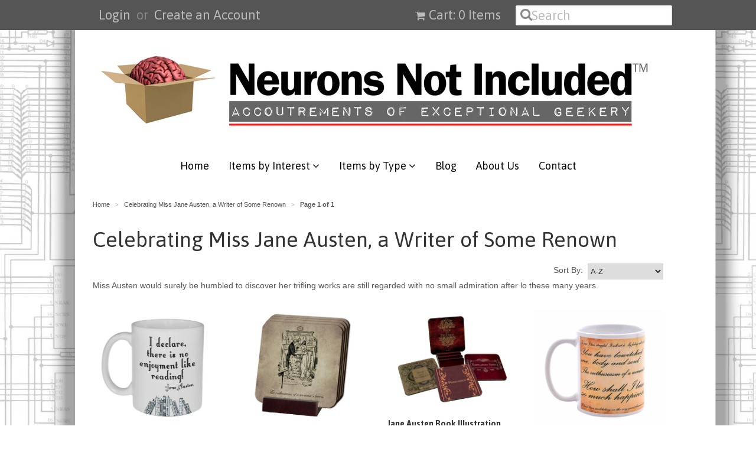

--- FILE ---
content_type: text/html; charset=utf-8
request_url: https://www.neuronsnotincluded.com/collections/celebrating-miss-jane-austen-a-writer-of-some-renown
body_size: 16070
content:
<!doctype html>
<!--[if lt IE 7]><html class="no-js ie6 oldie" lang="en"><![endif]-->
<!--[if IE 7]><html class="no-js ie7 oldie" lang="en"><![endif]-->
<!--[if IE 8]><html class="no-js ie8 oldie" lang="en"><![endif]-->
<!--[if gt IE 8]><!--><html class="no-js" lang="en"><!--<![endif]-->
<head>


<!-- Social Share Manager v1.2 -->
<!-- START Social Share Manager -->







<!-- Social Verification -->


	<!-- warning: facebook insights not configured -->



	<!-- warning: pinterest verify not configured -->


<!-- END Social Share Manager -->


  <meta name="p:domain_verify" content="090b8e7725ff06422721b248741a2867"/>
  
  <link rel="shortcut icon" href="//www.neuronsnotincluded.com/cdn/shop/t/9/assets/favicon.png?v=18534456591835158431428686758" type="image/png" />
  <meta charset="utf-8">
  <!--[if IE]><meta http-equiv='X-UA-Compatible' content='IE=edge,chrome=1'><![endif]-->

  <title>
  Celebrating Miss Jane Austen, a Writer of Some Renown &ndash; Neurons Not Included™
  </title>

  
  <meta name="description" content="Miss Austen would surely be humbled to discover her trifling works are still regarded with no small admiration after lo these many years." />
  

  <meta name="viewport" content="width=device-width, initial-scale=1.0" />

  <link rel="canonical" href="https://www.neuronsnotincluded.com/collections/celebrating-miss-jane-austen-a-writer-of-some-renown" />

  


  <meta property="og:type" content="website" />
  <meta property="og:title" content="Celebrating Miss Jane Austen, a Writer of Some Renown" />
  
    <meta property="og:image" content="http://www.neuronsnotincluded.com/cdn/shop/t/9/assets/logo.png?v=79343202075821651001428686874" />
    <meta property="og:image:secure_url" content="https://www.neuronsnotincluded.com/cdn/shop/t/9/assets/logo.png?v=79343202075821651001428686874" />
  



<meta property="og:description" content="Miss Austen would surely be humbled to discover her trifling works are still regarded with no small admiration after lo these many years." />

<meta property="og:url" content="https://www.neuronsnotincluded.com/collections/celebrating-miss-jane-austen-a-writer-of-some-renown" />
<meta property="og:site_name" content="Neurons Not Included™" />

  
 


  <link href="//www.neuronsnotincluded.com/cdn/shop/t/9/assets/styles.scss.css?v=124778545191444336051674755278" rel="stylesheet" type="text/css" media="all" />
  <link href="//www.neuronsnotincluded.com/cdn/s/global/social/social-icons.css" rel="stylesheet" type="text/css" media="all" />
  <link href="//netdna.bootstrapcdn.com/font-awesome/4.0.3/css/font-awesome.css" rel="stylesheet" type="text/css" media="all" />
  
  <link rel="stylesheet" type="text/css" href="//fonts.googleapis.com/css?family=Asap:300,400,700">
  
  
  <link rel="stylesheet" type="text/css" href="//fonts.googleapis.com/css?family=Asap:300,400,700">
  
  <script src="//www.neuronsnotincluded.com/cdn/shop/t/9/assets/html5shiv.js?v=107268875627107148941428187286" type="text/javascript"></script>

  <script>window.performance && window.performance.mark && window.performance.mark('shopify.content_for_header.start');</script><meta id="shopify-digital-wallet" name="shopify-digital-wallet" content="/2121004/digital_wallets/dialog">
<meta name="shopify-checkout-api-token" content="b144ddd6e9a175001f0ffa59ce757c07">
<meta id="in-context-paypal-metadata" data-shop-id="2121004" data-venmo-supported="false" data-environment="production" data-locale="en_US" data-paypal-v4="true" data-currency="USD">
<link rel="alternate" type="application/atom+xml" title="Feed" href="/collections/celebrating-miss-jane-austen-a-writer-of-some-renown.atom" />
<link rel="alternate" type="application/json+oembed" href="https://www.neuronsnotincluded.com/collections/celebrating-miss-jane-austen-a-writer-of-some-renown.oembed">
<script async="async" src="/checkouts/internal/preloads.js?locale=en-US"></script>
<link rel="preconnect" href="https://shop.app" crossorigin="anonymous">
<script async="async" src="https://shop.app/checkouts/internal/preloads.js?locale=en-US&shop_id=2121004" crossorigin="anonymous"></script>
<script id="apple-pay-shop-capabilities" type="application/json">{"shopId":2121004,"countryCode":"US","currencyCode":"USD","merchantCapabilities":["supports3DS"],"merchantId":"gid:\/\/shopify\/Shop\/2121004","merchantName":"Neurons Not Included™","requiredBillingContactFields":["postalAddress","email"],"requiredShippingContactFields":["postalAddress","email"],"shippingType":"shipping","supportedNetworks":["visa","masterCard"],"total":{"type":"pending","label":"Neurons Not Included™","amount":"1.00"},"shopifyPaymentsEnabled":true,"supportsSubscriptions":true}</script>
<script id="shopify-features" type="application/json">{"accessToken":"b144ddd6e9a175001f0ffa59ce757c07","betas":["rich-media-storefront-analytics"],"domain":"www.neuronsnotincluded.com","predictiveSearch":true,"shopId":2121004,"locale":"en"}</script>
<script>var Shopify = Shopify || {};
Shopify.shop = "neurons-not-included.myshopify.com";
Shopify.locale = "en";
Shopify.currency = {"active":"USD","rate":"1.0"};
Shopify.country = "US";
Shopify.theme = {"name":"NNI Minimal ","id":11095729,"schema_name":null,"schema_version":null,"theme_store_id":null,"role":"main"};
Shopify.theme.handle = "null";
Shopify.theme.style = {"id":null,"handle":null};
Shopify.cdnHost = "www.neuronsnotincluded.com/cdn";
Shopify.routes = Shopify.routes || {};
Shopify.routes.root = "/";</script>
<script type="module">!function(o){(o.Shopify=o.Shopify||{}).modules=!0}(window);</script>
<script>!function(o){function n(){var o=[];function n(){o.push(Array.prototype.slice.apply(arguments))}return n.q=o,n}var t=o.Shopify=o.Shopify||{};t.loadFeatures=n(),t.autoloadFeatures=n()}(window);</script>
<script>
  window.ShopifyPay = window.ShopifyPay || {};
  window.ShopifyPay.apiHost = "shop.app\/pay";
  window.ShopifyPay.redirectState = null;
</script>
<script id="shop-js-analytics" type="application/json">{"pageType":"collection"}</script>
<script defer="defer" async type="module" src="//www.neuronsnotincluded.com/cdn/shopifycloud/shop-js/modules/v2/client.init-shop-cart-sync_C5BV16lS.en.esm.js"></script>
<script defer="defer" async type="module" src="//www.neuronsnotincluded.com/cdn/shopifycloud/shop-js/modules/v2/chunk.common_CygWptCX.esm.js"></script>
<script type="module">
  await import("//www.neuronsnotincluded.com/cdn/shopifycloud/shop-js/modules/v2/client.init-shop-cart-sync_C5BV16lS.en.esm.js");
await import("//www.neuronsnotincluded.com/cdn/shopifycloud/shop-js/modules/v2/chunk.common_CygWptCX.esm.js");

  window.Shopify.SignInWithShop?.initShopCartSync?.({"fedCMEnabled":true,"windoidEnabled":true});

</script>
<script>
  window.Shopify = window.Shopify || {};
  if (!window.Shopify.featureAssets) window.Shopify.featureAssets = {};
  window.Shopify.featureAssets['shop-js'] = {"shop-cart-sync":["modules/v2/client.shop-cart-sync_ZFArdW7E.en.esm.js","modules/v2/chunk.common_CygWptCX.esm.js"],"init-fed-cm":["modules/v2/client.init-fed-cm_CmiC4vf6.en.esm.js","modules/v2/chunk.common_CygWptCX.esm.js"],"shop-button":["modules/v2/client.shop-button_tlx5R9nI.en.esm.js","modules/v2/chunk.common_CygWptCX.esm.js"],"shop-cash-offers":["modules/v2/client.shop-cash-offers_DOA2yAJr.en.esm.js","modules/v2/chunk.common_CygWptCX.esm.js","modules/v2/chunk.modal_D71HUcav.esm.js"],"init-windoid":["modules/v2/client.init-windoid_sURxWdc1.en.esm.js","modules/v2/chunk.common_CygWptCX.esm.js"],"shop-toast-manager":["modules/v2/client.shop-toast-manager_ClPi3nE9.en.esm.js","modules/v2/chunk.common_CygWptCX.esm.js"],"init-shop-email-lookup-coordinator":["modules/v2/client.init-shop-email-lookup-coordinator_B8hsDcYM.en.esm.js","modules/v2/chunk.common_CygWptCX.esm.js"],"init-shop-cart-sync":["modules/v2/client.init-shop-cart-sync_C5BV16lS.en.esm.js","modules/v2/chunk.common_CygWptCX.esm.js"],"avatar":["modules/v2/client.avatar_BTnouDA3.en.esm.js"],"pay-button":["modules/v2/client.pay-button_FdsNuTd3.en.esm.js","modules/v2/chunk.common_CygWptCX.esm.js"],"init-customer-accounts":["modules/v2/client.init-customer-accounts_DxDtT_ad.en.esm.js","modules/v2/client.shop-login-button_C5VAVYt1.en.esm.js","modules/v2/chunk.common_CygWptCX.esm.js","modules/v2/chunk.modal_D71HUcav.esm.js"],"init-shop-for-new-customer-accounts":["modules/v2/client.init-shop-for-new-customer-accounts_ChsxoAhi.en.esm.js","modules/v2/client.shop-login-button_C5VAVYt1.en.esm.js","modules/v2/chunk.common_CygWptCX.esm.js","modules/v2/chunk.modal_D71HUcav.esm.js"],"shop-login-button":["modules/v2/client.shop-login-button_C5VAVYt1.en.esm.js","modules/v2/chunk.common_CygWptCX.esm.js","modules/v2/chunk.modal_D71HUcav.esm.js"],"init-customer-accounts-sign-up":["modules/v2/client.init-customer-accounts-sign-up_CPSyQ0Tj.en.esm.js","modules/v2/client.shop-login-button_C5VAVYt1.en.esm.js","modules/v2/chunk.common_CygWptCX.esm.js","modules/v2/chunk.modal_D71HUcav.esm.js"],"shop-follow-button":["modules/v2/client.shop-follow-button_Cva4Ekp9.en.esm.js","modules/v2/chunk.common_CygWptCX.esm.js","modules/v2/chunk.modal_D71HUcav.esm.js"],"checkout-modal":["modules/v2/client.checkout-modal_BPM8l0SH.en.esm.js","modules/v2/chunk.common_CygWptCX.esm.js","modules/v2/chunk.modal_D71HUcav.esm.js"],"lead-capture":["modules/v2/client.lead-capture_Bi8yE_yS.en.esm.js","modules/v2/chunk.common_CygWptCX.esm.js","modules/v2/chunk.modal_D71HUcav.esm.js"],"shop-login":["modules/v2/client.shop-login_D6lNrXab.en.esm.js","modules/v2/chunk.common_CygWptCX.esm.js","modules/v2/chunk.modal_D71HUcav.esm.js"],"payment-terms":["modules/v2/client.payment-terms_CZxnsJam.en.esm.js","modules/v2/chunk.common_CygWptCX.esm.js","modules/v2/chunk.modal_D71HUcav.esm.js"]};
</script>
<script id="__st">var __st={"a":2121004,"offset":-21600,"reqid":"fe867248-ba96-4afd-8ff5-f436827feed6-1768754486","pageurl":"www.neuronsnotincluded.com\/collections\/celebrating-miss-jane-austen-a-writer-of-some-renown","u":"98629a8256a7","p":"collection","rtyp":"collection","rid":30289409};</script>
<script>window.ShopifyPaypalV4VisibilityTracking = true;</script>
<script id="captcha-bootstrap">!function(){'use strict';const t='contact',e='account',n='new_comment',o=[[t,t],['blogs',n],['comments',n],[t,'customer']],c=[[e,'customer_login'],[e,'guest_login'],[e,'recover_customer_password'],[e,'create_customer']],r=t=>t.map((([t,e])=>`form[action*='/${t}']:not([data-nocaptcha='true']) input[name='form_type'][value='${e}']`)).join(','),a=t=>()=>t?[...document.querySelectorAll(t)].map((t=>t.form)):[];function s(){const t=[...o],e=r(t);return a(e)}const i='password',u='form_key',d=['recaptcha-v3-token','g-recaptcha-response','h-captcha-response',i],f=()=>{try{return window.sessionStorage}catch{return}},m='__shopify_v',_=t=>t.elements[u];function p(t,e,n=!1){try{const o=window.sessionStorage,c=JSON.parse(o.getItem(e)),{data:r}=function(t){const{data:e,action:n}=t;return t[m]||n?{data:e,action:n}:{data:t,action:n}}(c);for(const[e,n]of Object.entries(r))t.elements[e]&&(t.elements[e].value=n);n&&o.removeItem(e)}catch(o){console.error('form repopulation failed',{error:o})}}const l='form_type',E='cptcha';function T(t){t.dataset[E]=!0}const w=window,h=w.document,L='Shopify',v='ce_forms',y='captcha';let A=!1;((t,e)=>{const n=(g='f06e6c50-85a8-45c8-87d0-21a2b65856fe',I='https://cdn.shopify.com/shopifycloud/storefront-forms-hcaptcha/ce_storefront_forms_captcha_hcaptcha.v1.5.2.iife.js',D={infoText:'Protected by hCaptcha',privacyText:'Privacy',termsText:'Terms'},(t,e,n)=>{const o=w[L][v],c=o.bindForm;if(c)return c(t,g,e,D).then(n);var r;o.q.push([[t,g,e,D],n]),r=I,A||(h.body.append(Object.assign(h.createElement('script'),{id:'captcha-provider',async:!0,src:r})),A=!0)});var g,I,D;w[L]=w[L]||{},w[L][v]=w[L][v]||{},w[L][v].q=[],w[L][y]=w[L][y]||{},w[L][y].protect=function(t,e){n(t,void 0,e),T(t)},Object.freeze(w[L][y]),function(t,e,n,w,h,L){const[v,y,A,g]=function(t,e,n){const i=e?o:[],u=t?c:[],d=[...i,...u],f=r(d),m=r(i),_=r(d.filter((([t,e])=>n.includes(e))));return[a(f),a(m),a(_),s()]}(w,h,L),I=t=>{const e=t.target;return e instanceof HTMLFormElement?e:e&&e.form},D=t=>v().includes(t);t.addEventListener('submit',(t=>{const e=I(t);if(!e)return;const n=D(e)&&!e.dataset.hcaptchaBound&&!e.dataset.recaptchaBound,o=_(e),c=g().includes(e)&&(!o||!o.value);(n||c)&&t.preventDefault(),c&&!n&&(function(t){try{if(!f())return;!function(t){const e=f();if(!e)return;const n=_(t);if(!n)return;const o=n.value;o&&e.removeItem(o)}(t);const e=Array.from(Array(32),(()=>Math.random().toString(36)[2])).join('');!function(t,e){_(t)||t.append(Object.assign(document.createElement('input'),{type:'hidden',name:u})),t.elements[u].value=e}(t,e),function(t,e){const n=f();if(!n)return;const o=[...t.querySelectorAll(`input[type='${i}']`)].map((({name:t})=>t)),c=[...d,...o],r={};for(const[a,s]of new FormData(t).entries())c.includes(a)||(r[a]=s);n.setItem(e,JSON.stringify({[m]:1,action:t.action,data:r}))}(t,e)}catch(e){console.error('failed to persist form',e)}}(e),e.submit())}));const S=(t,e)=>{t&&!t.dataset[E]&&(n(t,e.some((e=>e===t))),T(t))};for(const o of['focusin','change'])t.addEventListener(o,(t=>{const e=I(t);D(e)&&S(e,y())}));const B=e.get('form_key'),M=e.get(l),P=B&&M;t.addEventListener('DOMContentLoaded',(()=>{const t=y();if(P)for(const e of t)e.elements[l].value===M&&p(e,B);[...new Set([...A(),...v().filter((t=>'true'===t.dataset.shopifyCaptcha))])].forEach((e=>S(e,t)))}))}(h,new URLSearchParams(w.location.search),n,t,e,['guest_login'])})(!0,!0)}();</script>
<script integrity="sha256-4kQ18oKyAcykRKYeNunJcIwy7WH5gtpwJnB7kiuLZ1E=" data-source-attribution="shopify.loadfeatures" defer="defer" src="//www.neuronsnotincluded.com/cdn/shopifycloud/storefront/assets/storefront/load_feature-a0a9edcb.js" crossorigin="anonymous"></script>
<script crossorigin="anonymous" defer="defer" src="//www.neuronsnotincluded.com/cdn/shopifycloud/storefront/assets/shopify_pay/storefront-65b4c6d7.js?v=20250812"></script>
<script data-source-attribution="shopify.dynamic_checkout.dynamic.init">var Shopify=Shopify||{};Shopify.PaymentButton=Shopify.PaymentButton||{isStorefrontPortableWallets:!0,init:function(){window.Shopify.PaymentButton.init=function(){};var t=document.createElement("script");t.src="https://www.neuronsnotincluded.com/cdn/shopifycloud/portable-wallets/latest/portable-wallets.en.js",t.type="module",document.head.appendChild(t)}};
</script>
<script data-source-attribution="shopify.dynamic_checkout.buyer_consent">
  function portableWalletsHideBuyerConsent(e){var t=document.getElementById("shopify-buyer-consent"),n=document.getElementById("shopify-subscription-policy-button");t&&n&&(t.classList.add("hidden"),t.setAttribute("aria-hidden","true"),n.removeEventListener("click",e))}function portableWalletsShowBuyerConsent(e){var t=document.getElementById("shopify-buyer-consent"),n=document.getElementById("shopify-subscription-policy-button");t&&n&&(t.classList.remove("hidden"),t.removeAttribute("aria-hidden"),n.addEventListener("click",e))}window.Shopify?.PaymentButton&&(window.Shopify.PaymentButton.hideBuyerConsent=portableWalletsHideBuyerConsent,window.Shopify.PaymentButton.showBuyerConsent=portableWalletsShowBuyerConsent);
</script>
<script data-source-attribution="shopify.dynamic_checkout.cart.bootstrap">document.addEventListener("DOMContentLoaded",(function(){function t(){return document.querySelector("shopify-accelerated-checkout-cart, shopify-accelerated-checkout")}if(t())Shopify.PaymentButton.init();else{new MutationObserver((function(e,n){t()&&(Shopify.PaymentButton.init(),n.disconnect())})).observe(document.body,{childList:!0,subtree:!0})}}));
</script>
<link id="shopify-accelerated-checkout-styles" rel="stylesheet" media="screen" href="https://www.neuronsnotincluded.com/cdn/shopifycloud/portable-wallets/latest/accelerated-checkout-backwards-compat.css" crossorigin="anonymous">
<style id="shopify-accelerated-checkout-cart">
        #shopify-buyer-consent {
  margin-top: 1em;
  display: inline-block;
  width: 100%;
}

#shopify-buyer-consent.hidden {
  display: none;
}

#shopify-subscription-policy-button {
  background: none;
  border: none;
  padding: 0;
  text-decoration: underline;
  font-size: inherit;
  cursor: pointer;
}

#shopify-subscription-policy-button::before {
  box-shadow: none;
}

      </style>

<script>window.performance && window.performance.mark && window.performance.mark('shopify.content_for_header.end');</script>

  <script type="text/javascript" src="//ajax.googleapis.com/ajax/libs/jquery/1.7/jquery.min.js"></script>

  <script src="//www.neuronsnotincluded.com/cdn/shopifycloud/storefront/assets/themes_support/option_selection-b017cd28.js" type="text/javascript"></script>
  <script src="//www.neuronsnotincluded.com/cdn/shopifycloud/storefront/assets/themes_support/api.jquery-7ab1a3a4.js" type="text/javascript"></script>

  
  
  
  <meta name="twitter:creator" content="@NNI_Store">
<meta name="twitter:site" content="@NNI_Store">


   <meta name="twitter:card" content="summary">
   <meta name="twitter:title" content="Neurons Not Included™" />
   <meta name="twitter:description" content="Miss Austen would surely be humbled to discover her trifling works are still regarded with no small admiration after lo these many years." />
   


  <meta name="p:domain_verify" content="f2e8b13f7573e94b7a562152b57a3fd5"/>
<link href="https://monorail-edge.shopifysvc.com" rel="dns-prefetch">
<script>(function(){if ("sendBeacon" in navigator && "performance" in window) {try {var session_token_from_headers = performance.getEntriesByType('navigation')[0].serverTiming.find(x => x.name == '_s').description;} catch {var session_token_from_headers = undefined;}var session_cookie_matches = document.cookie.match(/_shopify_s=([^;]*)/);var session_token_from_cookie = session_cookie_matches && session_cookie_matches.length === 2 ? session_cookie_matches[1] : "";var session_token = session_token_from_headers || session_token_from_cookie || "";function handle_abandonment_event(e) {var entries = performance.getEntries().filter(function(entry) {return /monorail-edge.shopifysvc.com/.test(entry.name);});if (!window.abandonment_tracked && entries.length === 0) {window.abandonment_tracked = true;var currentMs = Date.now();var navigation_start = performance.timing.navigationStart;var payload = {shop_id: 2121004,url: window.location.href,navigation_start,duration: currentMs - navigation_start,session_token,page_type: "collection"};window.navigator.sendBeacon("https://monorail-edge.shopifysvc.com/v1/produce", JSON.stringify({schema_id: "online_store_buyer_site_abandonment/1.1",payload: payload,metadata: {event_created_at_ms: currentMs,event_sent_at_ms: currentMs}}));}}window.addEventListener('pagehide', handle_abandonment_event);}}());</script>
<script id="web-pixels-manager-setup">(function e(e,d,r,n,o){if(void 0===o&&(o={}),!Boolean(null===(a=null===(i=window.Shopify)||void 0===i?void 0:i.analytics)||void 0===a?void 0:a.replayQueue)){var i,a;window.Shopify=window.Shopify||{};var t=window.Shopify;t.analytics=t.analytics||{};var s=t.analytics;s.replayQueue=[],s.publish=function(e,d,r){return s.replayQueue.push([e,d,r]),!0};try{self.performance.mark("wpm:start")}catch(e){}var l=function(){var e={modern:/Edge?\/(1{2}[4-9]|1[2-9]\d|[2-9]\d{2}|\d{4,})\.\d+(\.\d+|)|Firefox\/(1{2}[4-9]|1[2-9]\d|[2-9]\d{2}|\d{4,})\.\d+(\.\d+|)|Chrom(ium|e)\/(9{2}|\d{3,})\.\d+(\.\d+|)|(Maci|X1{2}).+ Version\/(15\.\d+|(1[6-9]|[2-9]\d|\d{3,})\.\d+)([,.]\d+|)( \(\w+\)|)( Mobile\/\w+|) Safari\/|Chrome.+OPR\/(9{2}|\d{3,})\.\d+\.\d+|(CPU[ +]OS|iPhone[ +]OS|CPU[ +]iPhone|CPU IPhone OS|CPU iPad OS)[ +]+(15[._]\d+|(1[6-9]|[2-9]\d|\d{3,})[._]\d+)([._]\d+|)|Android:?[ /-](13[3-9]|1[4-9]\d|[2-9]\d{2}|\d{4,})(\.\d+|)(\.\d+|)|Android.+Firefox\/(13[5-9]|1[4-9]\d|[2-9]\d{2}|\d{4,})\.\d+(\.\d+|)|Android.+Chrom(ium|e)\/(13[3-9]|1[4-9]\d|[2-9]\d{2}|\d{4,})\.\d+(\.\d+|)|SamsungBrowser\/([2-9]\d|\d{3,})\.\d+/,legacy:/Edge?\/(1[6-9]|[2-9]\d|\d{3,})\.\d+(\.\d+|)|Firefox\/(5[4-9]|[6-9]\d|\d{3,})\.\d+(\.\d+|)|Chrom(ium|e)\/(5[1-9]|[6-9]\d|\d{3,})\.\d+(\.\d+|)([\d.]+$|.*Safari\/(?![\d.]+ Edge\/[\d.]+$))|(Maci|X1{2}).+ Version\/(10\.\d+|(1[1-9]|[2-9]\d|\d{3,})\.\d+)([,.]\d+|)( \(\w+\)|)( Mobile\/\w+|) Safari\/|Chrome.+OPR\/(3[89]|[4-9]\d|\d{3,})\.\d+\.\d+|(CPU[ +]OS|iPhone[ +]OS|CPU[ +]iPhone|CPU IPhone OS|CPU iPad OS)[ +]+(10[._]\d+|(1[1-9]|[2-9]\d|\d{3,})[._]\d+)([._]\d+|)|Android:?[ /-](13[3-9]|1[4-9]\d|[2-9]\d{2}|\d{4,})(\.\d+|)(\.\d+|)|Mobile Safari.+OPR\/([89]\d|\d{3,})\.\d+\.\d+|Android.+Firefox\/(13[5-9]|1[4-9]\d|[2-9]\d{2}|\d{4,})\.\d+(\.\d+|)|Android.+Chrom(ium|e)\/(13[3-9]|1[4-9]\d|[2-9]\d{2}|\d{4,})\.\d+(\.\d+|)|Android.+(UC? ?Browser|UCWEB|U3)[ /]?(15\.([5-9]|\d{2,})|(1[6-9]|[2-9]\d|\d{3,})\.\d+)\.\d+|SamsungBrowser\/(5\.\d+|([6-9]|\d{2,})\.\d+)|Android.+MQ{2}Browser\/(14(\.(9|\d{2,})|)|(1[5-9]|[2-9]\d|\d{3,})(\.\d+|))(\.\d+|)|K[Aa][Ii]OS\/(3\.\d+|([4-9]|\d{2,})\.\d+)(\.\d+|)/},d=e.modern,r=e.legacy,n=navigator.userAgent;return n.match(d)?"modern":n.match(r)?"legacy":"unknown"}(),u="modern"===l?"modern":"legacy",c=(null!=n?n:{modern:"",legacy:""})[u],f=function(e){return[e.baseUrl,"/wpm","/b",e.hashVersion,"modern"===e.buildTarget?"m":"l",".js"].join("")}({baseUrl:d,hashVersion:r,buildTarget:u}),m=function(e){var d=e.version,r=e.bundleTarget,n=e.surface,o=e.pageUrl,i=e.monorailEndpoint;return{emit:function(e){var a=e.status,t=e.errorMsg,s=(new Date).getTime(),l=JSON.stringify({metadata:{event_sent_at_ms:s},events:[{schema_id:"web_pixels_manager_load/3.1",payload:{version:d,bundle_target:r,page_url:o,status:a,surface:n,error_msg:t},metadata:{event_created_at_ms:s}}]});if(!i)return console&&console.warn&&console.warn("[Web Pixels Manager] No Monorail endpoint provided, skipping logging."),!1;try{return self.navigator.sendBeacon.bind(self.navigator)(i,l)}catch(e){}var u=new XMLHttpRequest;try{return u.open("POST",i,!0),u.setRequestHeader("Content-Type","text/plain"),u.send(l),!0}catch(e){return console&&console.warn&&console.warn("[Web Pixels Manager] Got an unhandled error while logging to Monorail."),!1}}}}({version:r,bundleTarget:l,surface:e.surface,pageUrl:self.location.href,monorailEndpoint:e.monorailEndpoint});try{o.browserTarget=l,function(e){var d=e.src,r=e.async,n=void 0===r||r,o=e.onload,i=e.onerror,a=e.sri,t=e.scriptDataAttributes,s=void 0===t?{}:t,l=document.createElement("script"),u=document.querySelector("head"),c=document.querySelector("body");if(l.async=n,l.src=d,a&&(l.integrity=a,l.crossOrigin="anonymous"),s)for(var f in s)if(Object.prototype.hasOwnProperty.call(s,f))try{l.dataset[f]=s[f]}catch(e){}if(o&&l.addEventListener("load",o),i&&l.addEventListener("error",i),u)u.appendChild(l);else{if(!c)throw new Error("Did not find a head or body element to append the script");c.appendChild(l)}}({src:f,async:!0,onload:function(){if(!function(){var e,d;return Boolean(null===(d=null===(e=window.Shopify)||void 0===e?void 0:e.analytics)||void 0===d?void 0:d.initialized)}()){var d=window.webPixelsManager.init(e)||void 0;if(d){var r=window.Shopify.analytics;r.replayQueue.forEach((function(e){var r=e[0],n=e[1],o=e[2];d.publishCustomEvent(r,n,o)})),r.replayQueue=[],r.publish=d.publishCustomEvent,r.visitor=d.visitor,r.initialized=!0}}},onerror:function(){return m.emit({status:"failed",errorMsg:"".concat(f," has failed to load")})},sri:function(e){var d=/^sha384-[A-Za-z0-9+/=]+$/;return"string"==typeof e&&d.test(e)}(c)?c:"",scriptDataAttributes:o}),m.emit({status:"loading"})}catch(e){m.emit({status:"failed",errorMsg:(null==e?void 0:e.message)||"Unknown error"})}}})({shopId: 2121004,storefrontBaseUrl: "https://www.neuronsnotincluded.com",extensionsBaseUrl: "https://extensions.shopifycdn.com/cdn/shopifycloud/web-pixels-manager",monorailEndpoint: "https://monorail-edge.shopifysvc.com/unstable/produce_batch",surface: "storefront-renderer",enabledBetaFlags: ["2dca8a86"],webPixelsConfigList: [{"id":"156958884","eventPayloadVersion":"v1","runtimeContext":"LAX","scriptVersion":"1","type":"CUSTOM","privacyPurposes":["ANALYTICS"],"name":"Google Analytics tag (migrated)"},{"id":"shopify-app-pixel","configuration":"{}","eventPayloadVersion":"v1","runtimeContext":"STRICT","scriptVersion":"0450","apiClientId":"shopify-pixel","type":"APP","privacyPurposes":["ANALYTICS","MARKETING"]},{"id":"shopify-custom-pixel","eventPayloadVersion":"v1","runtimeContext":"LAX","scriptVersion":"0450","apiClientId":"shopify-pixel","type":"CUSTOM","privacyPurposes":["ANALYTICS","MARKETING"]}],isMerchantRequest: false,initData: {"shop":{"name":"Neurons Not Included™","paymentSettings":{"currencyCode":"USD"},"myshopifyDomain":"neurons-not-included.myshopify.com","countryCode":"US","storefrontUrl":"https:\/\/www.neuronsnotincluded.com"},"customer":null,"cart":null,"checkout":null,"productVariants":[],"purchasingCompany":null},},"https://www.neuronsnotincluded.com/cdn","fcfee988w5aeb613cpc8e4bc33m6693e112",{"modern":"","legacy":""},{"shopId":"2121004","storefrontBaseUrl":"https:\/\/www.neuronsnotincluded.com","extensionBaseUrl":"https:\/\/extensions.shopifycdn.com\/cdn\/shopifycloud\/web-pixels-manager","surface":"storefront-renderer","enabledBetaFlags":"[\"2dca8a86\"]","isMerchantRequest":"false","hashVersion":"fcfee988w5aeb613cpc8e4bc33m6693e112","publish":"custom","events":"[[\"page_viewed\",{}],[\"collection_viewed\",{\"collection\":{\"id\":\"30289409\",\"title\":\"Celebrating Miss Jane Austen, a Writer of Some Renown\",\"productVariants\":[{\"price\":{\"amount\":15.5,\"currencyCode\":\"USD\"},\"product\":{\"title\":\"I Declare, there is no enjoyment like reading. -Jane Austen Quote-Coffee or Tea Mug\",\"vendor\":\"Neurons Not Included\",\"id\":\"7250966839460\",\"untranslatedTitle\":\"I Declare, there is no enjoyment like reading. -Jane Austen Quote-Coffee or Tea Mug\",\"url\":\"\/products\/i-declare-there-is-no-enjoyment-like-reading-jane-austen-quote-coffee-or-tea-mug\",\"type\":\"Coffee Mug\"},\"id\":\"41930406297764\",\"image\":{\"src\":\"\/\/www.neuronsnotincluded.com\/cdn\/shop\/products\/Austen_Declare.jpg?v=1647283834\"},\"sku\":\"B09VJ3T3NR\",\"title\":\"Default Title\",\"untranslatedTitle\":\"Default Title\"},{\"price\":{\"amount\":22.5,\"currencyCode\":\"USD\"},\"product\":{\"title\":\"Jane Austen Book Illustration Drawings Coaster Set - Cork Back Coasters (Set of 4, Holder Included)\",\"vendor\":\"Neurons Not Included\",\"id\":\"7303171735716\",\"untranslatedTitle\":\"Jane Austen Book Illustration Drawings Coaster Set - Cork Back Coasters (Set of 4, Holder Included)\",\"url\":\"\/products\/jane-austen-book-illustration-drawings-coaster-set-cork-back-coasters-set-of-4-holder-included\",\"type\":\"Coasters\"},\"id\":\"42169406029988\",\"image\":{\"src\":\"\/\/www.neuronsnotincluded.com\/cdn\/shop\/products\/jane-austin-illustration-corkback.jpg?v=1652104382\"},\"sku\":\"B09ZVHKBYK\",\"title\":\"Default Title\",\"untranslatedTitle\":\"Default Title\"},{\"price\":{\"amount\":22.5,\"currencyCode\":\"USD\"},\"product\":{\"title\":\"Jane Austen Book Illustration Drawings Coaster Set - Cork Back Coasters (Set of 4, Holder Included)…\",\"vendor\":\"Neurons Not Included\",\"id\":\"7303169933476\",\"untranslatedTitle\":\"Jane Austen Book Illustration Drawings Coaster Set - Cork Back Coasters (Set of 4, Holder Included)…\",\"url\":\"\/products\/d-jane-austen-book-illustration-drawings-coaster-set-cork-back-coasters-set-of-4-holder-included\",\"type\":\"Coasters\"},\"id\":\"42169402228900\",\"image\":{\"src\":\"\/\/www.neuronsnotincluded.com\/cdn\/shop\/products\/austen-4_4fa5b116-595b-4f24-9234-19dd0c4589c5.jpg?v=1652104135\"},\"sku\":\"\",\"title\":\"Default Title\",\"untranslatedTitle\":\"Default Title\"},{\"price\":{\"amount\":15.5,\"currencyCode\":\"USD\"},\"product\":{\"title\":\"Jane Austen Book Quotes- Wrap Around Coffee or Tea Mug\",\"vendor\":\"Neurons Not Included\",\"id\":\"7268605264036\",\"untranslatedTitle\":\"Jane Austen Book Quotes- Wrap Around Coffee or Tea Mug\",\"url\":\"\/products\/jane-austen-book-quotes-wrap-around-coffee-or-tea-mug\",\"type\":\"Coffee Mug\"},\"id\":\"42013820649636\",\"image\":{\"src\":\"\/\/www.neuronsnotincluded.com\/cdn\/shop\/products\/austin-quotes-2.jpg?v=1648995859\"},\"sku\":\"B09X4T74LH\",\"title\":\"Default Title\",\"untranslatedTitle\":\"Default Title\"},{\"price\":{\"amount\":12.5,\"currencyCode\":\"USD\"},\"product\":{\"title\":\"Jane Austen Books Christmas Ornament\",\"vendor\":\"Neurons Not Included\",\"id\":\"380049609\",\"untranslatedTitle\":\"Jane Austen Books Christmas Ornament\",\"url\":\"\/products\/copy-of-im-a-lumberjack-christmas-ornament\",\"type\":\"Ornaments\"},\"id\":\"984768841\",\"image\":{\"src\":\"\/\/www.neuronsnotincluded.com\/cdn\/shop\/products\/jane-austen-1.jpg?v=1434842786\"},\"sku\":\"B081S78BH8\",\"title\":\"Default Title\",\"untranslatedTitle\":\"Default Title\"},{\"price\":{\"amount\":22.5,\"currencyCode\":\"USD\"},\"product\":{\"title\":\"Jane Austen Books Coaster Set - Neoprene 6 Piece Set\",\"vendor\":\"Neurons Not Included\",\"id\":\"445847685\",\"untranslatedTitle\":\"Jane Austen Books Coaster Set - Neoprene 6 Piece Set\",\"url\":\"\/products\/coaster-021\",\"type\":\"Coasters\"},\"id\":\"1169212281\",\"image\":{\"src\":\"\/\/www.neuronsnotincluded.com\/cdn\/shop\/products\/austen-2_276e5617-eb22-40a0-9a7f-e3d5350d618b.jpg?v=1445786172\"},\"sku\":\"B00VKW0B56\",\"title\":\"Default Title\",\"untranslatedTitle\":\"Default Title\"},{\"price\":{\"amount\":18.5,\"currencyCode\":\"USD\"},\"product\":{\"title\":\"Jane Austen Emma Love Quote - Coffee or Tea Mug, Latte Size\",\"vendor\":\"Neurons Not Included\",\"id\":\"2086895222841\",\"untranslatedTitle\":\"Jane Austen Emma Love Quote - Coffee or Tea Mug, Latte Size\",\"url\":\"\/products\/jane-austen-emma-love-quote-coffee-or-tea-mug-latte-size\",\"type\":\"Latte Mug\"},\"id\":\"18848268255289\",\"image\":{\"src\":\"\/\/www.neuronsnotincluded.com\/cdn\/shop\/products\/JA_love_Quote_Latte.jpg?v=1551711697\"},\"sku\":\"B07P7HSZTQ\",\"title\":\"Default Title\",\"untranslatedTitle\":\"Default Title\"},{\"price\":{\"amount\":15.5,\"currencyCode\":\"USD\"},\"product\":{\"title\":\"Jane Austen Emma Love Quote Coffee or Tea Mug\",\"vendor\":\"Neurons Not Included\",\"id\":\"2085936496697\",\"untranslatedTitle\":\"Jane Austen Emma Love Quote Coffee or Tea Mug\",\"url\":\"\/products\/jane-austen-emma-lovbe-quote-coffee-or-tea-mug\",\"type\":\"Coffee Mug\"},\"id\":\"18844272525369\",\"image\":{\"src\":\"\/\/www.neuronsnotincluded.com\/cdn\/shop\/products\/JA_Love_Quote_11oz.jpg?v=1551670248\"},\"sku\":\"B07PCNHG91\",\"title\":\"Default Title\",\"untranslatedTitle\":\"Default Title\"},{\"price\":{\"amount\":10.5,\"currencyCode\":\"USD\"},\"product\":{\"title\":\"Jane Austen Literary Mouse Pad\",\"vendor\":\"Neurons Not Included\",\"id\":\"380058165\",\"untranslatedTitle\":\"Jane Austen Literary Mouse Pad\",\"url\":\"\/products\/jane-austen-literary-mouse-pad\",\"type\":\"Mousepads\"},\"id\":\"984834157\",\"image\":{\"src\":\"\/\/www.neuronsnotincluded.com\/cdn\/shop\/products\/austen-2016-2.jpg?v=1480119061\"},\"sku\":\"B01M335HHR\",\"title\":\"Default Title\",\"untranslatedTitle\":\"Default Title\"},{\"price\":{\"amount\":35.0,\"currencyCode\":\"USD\"},\"product\":{\"title\":\"Jane Austen Novels Ceramic Tile Coaster Set - 6 Piece Set - Holder Included\",\"vendor\":\"Neurons Not Included\",\"id\":\"3591505537\",\"untranslatedTitle\":\"Jane Austen Novels Ceramic Tile Coaster Set - 6 Piece Set - Holder Included\",\"url\":\"\/products\/jane-austen-novels-tile-coaster-set-6-piece-set-holder-included\",\"type\":\"Coasters\"},\"id\":\"10497942337\",\"image\":{\"src\":\"\/\/www.neuronsnotincluded.com\/cdn\/shop\/products\/austen-6-tilt_adc20f60-58b4-4abe-8d32-e80cfd6978a7.jpg?v=1448512199\"},\"sku\":\"B018H8RL3K\",\"title\":\"Default Title\",\"untranslatedTitle\":\"Default Title\"},{\"price\":{\"amount\":30.0,\"currencyCode\":\"USD\"},\"product\":{\"title\":\"Jane Austen Novels Coaster Set - Ceramic Tile 4 Piece Set - Holder Included\",\"vendor\":\"Neurons Not Included\",\"id\":\"2458895425\",\"untranslatedTitle\":\"Jane Austen Novels Coaster Set - Ceramic Tile 4 Piece Set - Holder Included\",\"url\":\"\/products\/jane-austen-novels-coaster-set-sandstone-tile-4-piece-set-holder-included\",\"type\":\"Coasters\"},\"id\":\"8257903937\",\"image\":{\"src\":\"\/\/www.neuronsnotincluded.com\/cdn\/shop\/products\/austen-tilt.jpg?v=1447189449\"},\"sku\":\"coaster_ceramic_austen_4\",\"title\":\"Default Title\",\"untranslatedTitle\":\"Default Title\"},{\"price\":{\"amount\":15.5,\"currencyCode\":\"USD\"},\"product\":{\"title\":\"Jane Austen Novels Coffee or Tea Mugs - Perfect Gifts for Jane Austen Lovers\",\"vendor\":\"Neurons Not Included™\",\"id\":\"3594002113\",\"untranslatedTitle\":\"Jane Austen Novels Coffee or Tea Mugs - Perfect Gifts for Jane Austen Lovers\",\"url\":\"\/products\/jane-austen-novels-coffee-or-tea-mugs-perfect-gifts-for-jane-austen-lovers\",\"type\":\"Coffee Mug\"},\"id\":\"10504756545\",\"image\":{\"src\":\"\/\/www.neuronsnotincluded.com\/cdn\/shop\/products\/austen-singles-prode.jpg?v=1460577220\"},\"sku\":\"MUG11-ja-p-and-p\",\"title\":\"Pride and Prejudice\",\"untranslatedTitle\":\"Pride and Prejudice\"},{\"price\":{\"amount\":30.0,\"currencyCode\":\"USD\"},\"product\":{\"title\":\"Jane Austen Novels Picture Frame for 5x7 photo\",\"vendor\":\"Neurons Not Included\",\"id\":\"5544718401\",\"untranslatedTitle\":\"Jane Austen Novels Picture Frame for 5x7 photo\",\"url\":\"\/products\/jane-austen-quotes-picture-frame\",\"type\":\"Frames\"},\"id\":\"16974166465\",\"image\":{\"src\":\"\/\/www.neuronsnotincluded.com\/cdn\/shop\/products\/austin-2.jpg?v=1649010825\"},\"sku\":\"B09X4P8NV5\",\"title\":\"Default Title\",\"untranslatedTitle\":\"Default Title\"},{\"price\":{\"amount\":15.5,\"currencyCode\":\"USD\"},\"product\":{\"title\":\"Jane Austen Novels Wraparound Coffee or Tea Mug\",\"vendor\":\"Neurons Not Included\",\"id\":\"7520502337\",\"untranslatedTitle\":\"Jane Austen Novels Wraparound Coffee or Tea Mug\",\"url\":\"\/products\/jane-austen-novels-books-coffee-or-tea-mug\",\"type\":\"Coffee Mug\"},\"id\":\"23887508289\",\"image\":{\"src\":\"\/\/www.neuronsnotincluded.com\/cdn\/shop\/products\/wrap-austen-2.jpg?v=1471799083\"},\"sku\":\"B01KS7MD6I\",\"title\":\"Default Title\",\"untranslatedTitle\":\"Default Title\"},{\"price\":{\"amount\":20.5,\"currencyCode\":\"USD\"},\"product\":{\"title\":\"Jane Austen Quote - Famous Literary Authors Glass Christmas Ornament\",\"vendor\":\"Neurons Not Included™\",\"id\":\"7509021556900\",\"untranslatedTitle\":\"Jane Austen Quote - Famous Literary Authors Glass Christmas Ornament\",\"url\":\"\/products\/jane-austen-quote-famous-literary-authors-glass-christmas-ornament\",\"type\":\"Ornaments\"},\"id\":\"43017358213284\",\"image\":{\"src\":\"\/\/www.neuronsnotincluded.com\/cdn\/shop\/products\/austen1.jpg?v=1670786445\"},\"sku\":\"B0BPR9QBT2\",\"title\":\"Default Title\",\"untranslatedTitle\":\"Default Title\"},{\"price\":{\"amount\":22.5,\"currencyCode\":\"USD\"},\"product\":{\"title\":\"Jane Austen Waterproof Coasters with Display Holder\",\"vendor\":\"Neurons Not Included\",\"id\":\"6306130561\",\"untranslatedTitle\":\"Jane Austen Waterproof Coasters with Display Holder\",\"url\":\"\/products\/jane-austen-waterproof-coasters-with-display-holder\",\"type\":\"Coasters\"},\"id\":\"19513077505\",\"image\":{\"src\":\"\/\/www.neuronsnotincluded.com\/cdn\/shop\/products\/austen-4_a297953a-6a5b-48b4-b220-7a27622a61ac.jpg?v=1512232879\"},\"sku\":\"B01DAWMS0Y\",\"title\":\"Default Title\",\"untranslatedTitle\":\"Default Title\"},{\"price\":{\"amount\":17.5,\"currencyCode\":\"USD\"},\"product\":{\"title\":\"Jane Austen Works Collection Glass Christmas Ornament\",\"vendor\":\"Neurons Not Included™\",\"id\":\"2217158529\",\"untranslatedTitle\":\"Jane Austen Works Collection Glass Christmas Ornament\",\"url\":\"\/products\/jane-austen-works-collection-glass-christmas-ornament\",\"type\":\"Ornaments\"},\"id\":\"7222241857\",\"image\":{\"src\":\"\/\/www.neuronsnotincluded.com\/cdn\/shop\/products\/austin-ginger.jpg?v=1535910307\"},\"sku\":\"B016J940TC\",\"title\":\"Default Title\",\"untranslatedTitle\":\"Default Title\"}]}}]]"});</script><script>
  window.ShopifyAnalytics = window.ShopifyAnalytics || {};
  window.ShopifyAnalytics.meta = window.ShopifyAnalytics.meta || {};
  window.ShopifyAnalytics.meta.currency = 'USD';
  var meta = {"products":[{"id":7250966839460,"gid":"gid:\/\/shopify\/Product\/7250966839460","vendor":"Neurons Not Included","type":"Coffee Mug","handle":"i-declare-there-is-no-enjoyment-like-reading-jane-austen-quote-coffee-or-tea-mug","variants":[{"id":41930406297764,"price":1550,"name":"I Declare, there is no enjoyment like reading. -Jane Austen Quote-Coffee or Tea Mug","public_title":null,"sku":"B09VJ3T3NR"}],"remote":false},{"id":7303171735716,"gid":"gid:\/\/shopify\/Product\/7303171735716","vendor":"Neurons Not Included","type":"Coasters","handle":"jane-austen-book-illustration-drawings-coaster-set-cork-back-coasters-set-of-4-holder-included","variants":[{"id":42169406029988,"price":2250,"name":"Jane Austen Book Illustration Drawings Coaster Set - Cork Back Coasters (Set of 4, Holder Included)","public_title":null,"sku":"B09ZVHKBYK"}],"remote":false},{"id":7303169933476,"gid":"gid:\/\/shopify\/Product\/7303169933476","vendor":"Neurons Not Included","type":"Coasters","handle":"d-jane-austen-book-illustration-drawings-coaster-set-cork-back-coasters-set-of-4-holder-included","variants":[{"id":42169402228900,"price":2250,"name":"Jane Austen Book Illustration Drawings Coaster Set - Cork Back Coasters (Set of 4, Holder Included)…","public_title":null,"sku":""}],"remote":false},{"id":7268605264036,"gid":"gid:\/\/shopify\/Product\/7268605264036","vendor":"Neurons Not Included","type":"Coffee Mug","handle":"jane-austen-book-quotes-wrap-around-coffee-or-tea-mug","variants":[{"id":42013820649636,"price":1550,"name":"Jane Austen Book Quotes- Wrap Around Coffee or Tea Mug","public_title":null,"sku":"B09X4T74LH"}],"remote":false},{"id":380049609,"gid":"gid:\/\/shopify\/Product\/380049609","vendor":"Neurons Not Included","type":"Ornaments","handle":"copy-of-im-a-lumberjack-christmas-ornament","variants":[{"id":984768841,"price":1250,"name":"Jane Austen Books Christmas Ornament","public_title":null,"sku":"B081S78BH8"}],"remote":false},{"id":445847685,"gid":"gid:\/\/shopify\/Product\/445847685","vendor":"Neurons Not Included","type":"Coasters","handle":"coaster-021","variants":[{"id":1169212281,"price":2250,"name":"Jane Austen Books Coaster Set - Neoprene 6 Piece Set","public_title":null,"sku":"B00VKW0B56"}],"remote":false},{"id":2086895222841,"gid":"gid:\/\/shopify\/Product\/2086895222841","vendor":"Neurons Not Included","type":"Latte Mug","handle":"jane-austen-emma-love-quote-coffee-or-tea-mug-latte-size","variants":[{"id":18848268255289,"price":1850,"name":"Jane Austen Emma Love Quote - Coffee or Tea Mug, Latte Size","public_title":null,"sku":"B07P7HSZTQ"}],"remote":false},{"id":2085936496697,"gid":"gid:\/\/shopify\/Product\/2085936496697","vendor":"Neurons Not Included","type":"Coffee Mug","handle":"jane-austen-emma-lovbe-quote-coffee-or-tea-mug","variants":[{"id":18844272525369,"price":1550,"name":"Jane Austen Emma Love Quote Coffee or Tea Mug","public_title":null,"sku":"B07PCNHG91"}],"remote":false},{"id":380058165,"gid":"gid:\/\/shopify\/Product\/380058165","vendor":"Neurons Not Included","type":"Mousepads","handle":"jane-austen-literary-mouse-pad","variants":[{"id":984834157,"price":1050,"name":"Jane Austen Literary Mouse Pad","public_title":null,"sku":"B01M335HHR"}],"remote":false},{"id":3591505537,"gid":"gid:\/\/shopify\/Product\/3591505537","vendor":"Neurons Not Included","type":"Coasters","handle":"jane-austen-novels-tile-coaster-set-6-piece-set-holder-included","variants":[{"id":10497942337,"price":3500,"name":"Jane Austen Novels Ceramic Tile Coaster Set - 6 Piece Set - Holder Included","public_title":null,"sku":"B018H8RL3K"}],"remote":false},{"id":2458895425,"gid":"gid:\/\/shopify\/Product\/2458895425","vendor":"Neurons Not Included","type":"Coasters","handle":"jane-austen-novels-coaster-set-sandstone-tile-4-piece-set-holder-included","variants":[{"id":8257903937,"price":3000,"name":"Jane Austen Novels Coaster Set - Ceramic Tile 4 Piece Set - Holder Included","public_title":null,"sku":"coaster_ceramic_austen_4"}],"remote":false},{"id":3594002113,"gid":"gid:\/\/shopify\/Product\/3594002113","vendor":"Neurons Not Included™","type":"Coffee Mug","handle":"jane-austen-novels-coffee-or-tea-mugs-perfect-gifts-for-jane-austen-lovers","variants":[{"id":10504756545,"price":1550,"name":"Jane Austen Novels Coffee or Tea Mugs - Perfect Gifts for Jane Austen Lovers - Pride and Prejudice","public_title":"Pride and Prejudice","sku":"MUG11-ja-p-and-p"},{"id":10504756609,"price":1550,"name":"Jane Austen Novels Coffee or Tea Mugs - Perfect Gifts for Jane Austen Lovers - Sense and Sensibility","public_title":"Sense and Sensibility","sku":"MUG11-ja-s-and-s"},{"id":10504756673,"price":1550,"name":"Jane Austen Novels Coffee or Tea Mugs - Perfect Gifts for Jane Austen Lovers - Northanger Abbey","public_title":"Northanger Abbey","sku":"MUG11-ja-na"},{"id":10504756737,"price":1550,"name":"Jane Austen Novels Coffee or Tea Mugs - Perfect Gifts for Jane Austen Lovers - Mansfield Park","public_title":"Mansfield Park","sku":"MUG11-ja-mp"},{"id":10504756801,"price":1550,"name":"Jane Austen Novels Coffee or Tea Mugs - Perfect Gifts for Jane Austen Lovers - Persuasion","public_title":"Persuasion","sku":"MUG11-ja-persuasion"},{"id":10504756865,"price":1550,"name":"Jane Austen Novels Coffee or Tea Mugs - Perfect Gifts for Jane Austen Lovers - Emma","public_title":"Emma","sku":"MUG11-ja-emma"},{"id":10504780865,"price":1550,"name":"Jane Austen Novels Coffee or Tea Mugs - Perfect Gifts for Jane Austen Lovers - Compleat Set of All Mugs","public_title":"Compleat Set of All Mugs","sku":"MUG11-ja-set"}],"remote":false},{"id":5544718401,"gid":"gid:\/\/shopify\/Product\/5544718401","vendor":"Neurons Not Included","type":"Frames","handle":"jane-austen-quotes-picture-frame","variants":[{"id":16974166465,"price":3000,"name":"Jane Austen Novels Picture Frame for 5x7 photo","public_title":null,"sku":"B09X4P8NV5"}],"remote":false},{"id":7520502337,"gid":"gid:\/\/shopify\/Product\/7520502337","vendor":"Neurons Not Included","type":"Coffee Mug","handle":"jane-austen-novels-books-coffee-or-tea-mug","variants":[{"id":23887508289,"price":1550,"name":"Jane Austen Novels Wraparound Coffee or Tea Mug","public_title":null,"sku":"B01KS7MD6I"}],"remote":false},{"id":7509021556900,"gid":"gid:\/\/shopify\/Product\/7509021556900","vendor":"Neurons Not Included™","type":"Ornaments","handle":"jane-austen-quote-famous-literary-authors-glass-christmas-ornament","variants":[{"id":43017358213284,"price":2050,"name":"Jane Austen Quote - Famous Literary Authors Glass Christmas Ornament","public_title":null,"sku":"B0BPR9QBT2"}],"remote":false},{"id":6306130561,"gid":"gid:\/\/shopify\/Product\/6306130561","vendor":"Neurons Not Included","type":"Coasters","handle":"jane-austen-waterproof-coasters-with-display-holder","variants":[{"id":19513077505,"price":2250,"name":"Jane Austen Waterproof Coasters with Display Holder","public_title":null,"sku":"B01DAWMS0Y"}],"remote":false},{"id":2217158529,"gid":"gid:\/\/shopify\/Product\/2217158529","vendor":"Neurons Not Included™","type":"Ornaments","handle":"jane-austen-works-collection-glass-christmas-ornament","variants":[{"id":7222241857,"price":1750,"name":"Jane Austen Works Collection Glass Christmas Ornament","public_title":null,"sku":"B016J940TC"}],"remote":false}],"page":{"pageType":"collection","resourceType":"collection","resourceId":30289409,"requestId":"fe867248-ba96-4afd-8ff5-f436827feed6-1768754486"}};
  for (var attr in meta) {
    window.ShopifyAnalytics.meta[attr] = meta[attr];
  }
</script>
<script class="analytics">
  (function () {
    var customDocumentWrite = function(content) {
      var jquery = null;

      if (window.jQuery) {
        jquery = window.jQuery;
      } else if (window.Checkout && window.Checkout.$) {
        jquery = window.Checkout.$;
      }

      if (jquery) {
        jquery('body').append(content);
      }
    };

    var hasLoggedConversion = function(token) {
      if (token) {
        return document.cookie.indexOf('loggedConversion=' + token) !== -1;
      }
      return false;
    }

    var setCookieIfConversion = function(token) {
      if (token) {
        var twoMonthsFromNow = new Date(Date.now());
        twoMonthsFromNow.setMonth(twoMonthsFromNow.getMonth() + 2);

        document.cookie = 'loggedConversion=' + token + '; expires=' + twoMonthsFromNow;
      }
    }

    var trekkie = window.ShopifyAnalytics.lib = window.trekkie = window.trekkie || [];
    if (trekkie.integrations) {
      return;
    }
    trekkie.methods = [
      'identify',
      'page',
      'ready',
      'track',
      'trackForm',
      'trackLink'
    ];
    trekkie.factory = function(method) {
      return function() {
        var args = Array.prototype.slice.call(arguments);
        args.unshift(method);
        trekkie.push(args);
        return trekkie;
      };
    };
    for (var i = 0; i < trekkie.methods.length; i++) {
      var key = trekkie.methods[i];
      trekkie[key] = trekkie.factory(key);
    }
    trekkie.load = function(config) {
      trekkie.config = config || {};
      trekkie.config.initialDocumentCookie = document.cookie;
      var first = document.getElementsByTagName('script')[0];
      var script = document.createElement('script');
      script.type = 'text/javascript';
      script.onerror = function(e) {
        var scriptFallback = document.createElement('script');
        scriptFallback.type = 'text/javascript';
        scriptFallback.onerror = function(error) {
                var Monorail = {
      produce: function produce(monorailDomain, schemaId, payload) {
        var currentMs = new Date().getTime();
        var event = {
          schema_id: schemaId,
          payload: payload,
          metadata: {
            event_created_at_ms: currentMs,
            event_sent_at_ms: currentMs
          }
        };
        return Monorail.sendRequest("https://" + monorailDomain + "/v1/produce", JSON.stringify(event));
      },
      sendRequest: function sendRequest(endpointUrl, payload) {
        // Try the sendBeacon API
        if (window && window.navigator && typeof window.navigator.sendBeacon === 'function' && typeof window.Blob === 'function' && !Monorail.isIos12()) {
          var blobData = new window.Blob([payload], {
            type: 'text/plain'
          });

          if (window.navigator.sendBeacon(endpointUrl, blobData)) {
            return true;
          } // sendBeacon was not successful

        } // XHR beacon

        var xhr = new XMLHttpRequest();

        try {
          xhr.open('POST', endpointUrl);
          xhr.setRequestHeader('Content-Type', 'text/plain');
          xhr.send(payload);
        } catch (e) {
          console.log(e);
        }

        return false;
      },
      isIos12: function isIos12() {
        return window.navigator.userAgent.lastIndexOf('iPhone; CPU iPhone OS 12_') !== -1 || window.navigator.userAgent.lastIndexOf('iPad; CPU OS 12_') !== -1;
      }
    };
    Monorail.produce('monorail-edge.shopifysvc.com',
      'trekkie_storefront_load_errors/1.1',
      {shop_id: 2121004,
      theme_id: 11095729,
      app_name: "storefront",
      context_url: window.location.href,
      source_url: "//www.neuronsnotincluded.com/cdn/s/trekkie.storefront.cd680fe47e6c39ca5d5df5f0a32d569bc48c0f27.min.js"});

        };
        scriptFallback.async = true;
        scriptFallback.src = '//www.neuronsnotincluded.com/cdn/s/trekkie.storefront.cd680fe47e6c39ca5d5df5f0a32d569bc48c0f27.min.js';
        first.parentNode.insertBefore(scriptFallback, first);
      };
      script.async = true;
      script.src = '//www.neuronsnotincluded.com/cdn/s/trekkie.storefront.cd680fe47e6c39ca5d5df5f0a32d569bc48c0f27.min.js';
      first.parentNode.insertBefore(script, first);
    };
    trekkie.load(
      {"Trekkie":{"appName":"storefront","development":false,"defaultAttributes":{"shopId":2121004,"isMerchantRequest":null,"themeId":11095729,"themeCityHash":"16004085185403144021","contentLanguage":"en","currency":"USD","eventMetadataId":"25b4cf0a-b5c7-4f70-9f7a-734509624700"},"isServerSideCookieWritingEnabled":true,"monorailRegion":"shop_domain","enabledBetaFlags":["65f19447"]},"Session Attribution":{},"S2S":{"facebookCapiEnabled":false,"source":"trekkie-storefront-renderer","apiClientId":580111}}
    );

    var loaded = false;
    trekkie.ready(function() {
      if (loaded) return;
      loaded = true;

      window.ShopifyAnalytics.lib = window.trekkie;

      var originalDocumentWrite = document.write;
      document.write = customDocumentWrite;
      try { window.ShopifyAnalytics.merchantGoogleAnalytics.call(this); } catch(error) {};
      document.write = originalDocumentWrite;

      window.ShopifyAnalytics.lib.page(null,{"pageType":"collection","resourceType":"collection","resourceId":30289409,"requestId":"fe867248-ba96-4afd-8ff5-f436827feed6-1768754486","shopifyEmitted":true});

      var match = window.location.pathname.match(/checkouts\/(.+)\/(thank_you|post_purchase)/)
      var token = match? match[1]: undefined;
      if (!hasLoggedConversion(token)) {
        setCookieIfConversion(token);
        window.ShopifyAnalytics.lib.track("Viewed Product Category",{"currency":"USD","category":"Collection: celebrating-miss-jane-austen-a-writer-of-some-renown","collectionName":"celebrating-miss-jane-austen-a-writer-of-some-renown","collectionId":30289409,"nonInteraction":true},undefined,undefined,{"shopifyEmitted":true});
      }
    });


        var eventsListenerScript = document.createElement('script');
        eventsListenerScript.async = true;
        eventsListenerScript.src = "//www.neuronsnotincluded.com/cdn/shopifycloud/storefront/assets/shop_events_listener-3da45d37.js";
        document.getElementsByTagName('head')[0].appendChild(eventsListenerScript);

})();</script>
  <script>
  if (!window.ga || (window.ga && typeof window.ga !== 'function')) {
    window.ga = function ga() {
      (window.ga.q = window.ga.q || []).push(arguments);
      if (window.Shopify && window.Shopify.analytics && typeof window.Shopify.analytics.publish === 'function') {
        window.Shopify.analytics.publish("ga_stub_called", {}, {sendTo: "google_osp_migration"});
      }
      console.error("Shopify's Google Analytics stub called with:", Array.from(arguments), "\nSee https://help.shopify.com/manual/promoting-marketing/pixels/pixel-migration#google for more information.");
    };
    if (window.Shopify && window.Shopify.analytics && typeof window.Shopify.analytics.publish === 'function') {
      window.Shopify.analytics.publish("ga_stub_initialized", {}, {sendTo: "google_osp_migration"});
    }
  }
</script>
<script
  defer
  src="https://www.neuronsnotincluded.com/cdn/shopifycloud/perf-kit/shopify-perf-kit-3.0.4.min.js"
  data-application="storefront-renderer"
  data-shop-id="2121004"
  data-render-region="gcp-us-central1"
  data-page-type="collection"
  data-theme-instance-id="11095729"
  data-theme-name=""
  data-theme-version=""
  data-monorail-region="shop_domain"
  data-resource-timing-sampling-rate="10"
  data-shs="true"
  data-shs-beacon="true"
  data-shs-export-with-fetch="true"
  data-shs-logs-sample-rate="1"
  data-shs-beacon-endpoint="https://www.neuronsnotincluded.com/api/collect"
></script>
</head>

<body>

  <!-- Begin toolbar -->
  <div class="toolbar-wrapper">
    <div class="toolbar clearfix">
        <ul class="unstyled">
          <li class="search-field fr">
            <form class="search" action="/search">
              <button type="submit" alt="Go" class="go"><i class="fa fa-search"></i></button>
              <input type="text" name="q" class="search_box" placeholder="Search" value="" />
            </form>
          </li>
          <li class="fr"><a href="/cart" class="cart" title="Cart"><i class="fa fa-shopping-cart"></i>Cart: 0 Items </a></li>
          
  
    <li class="customer-links">
      <a href="/account/login" id="customer_login_link">Login</a>
      
      <span class="or">&nbsp;or&nbsp;</span>
      <a href="/account/register" id="customer_register_link">Create an Account</a>
      
    </li>
  

          
        </ul>
        <div id="menu-button" class="menu-icon"><i class="fa fa-bars"></i>Menu</div>
    </div>
  </div>
  <!-- End toolbar -->

  <!-- Begin Mobile Nav -->
  <div class="row mobile-wrapper">
    <nav class="mobile clearfix">
      <div class="flyout">
<ul class="clearfix">
  
  
  <li>
    <a href="/" class=" navlink"><span>Home</span></a>
  </li>
  
  
  
  <li>
    <a href="/collections" class=" navlink"><span>Items by Interest</span></a>
    <span class="more"><i class="fa fa-plus"></i></span>
    <ul class="sub-menu">
      
      <li><a href="/collections/teacher-gifts-that-dont-suck" class=" navlink">Gifts for Teachers</a></li>
      
      <li><a href="/collections/mathematics-and-engnieering" class=" navlink">Math and Engineering</a></li>
      
      <li><a href="/collections/things-for-scientists" class=" navlink">Chemistry and Physics</a></li>
      
      <li><a href="/collections/technology-and-programming" class=" navlink">Technology and Programming</a></li>
      
      <li><a href="/collections/jane-austen-collection" class=" navlink">Jane Austen </a></li>
      
      <li><a href="/collections/things-for-literary-types" class=" navlink">Language and Literature</a></li>
      
      <li><a href="/collections/business-and-finance" class=" navlink">Business and Finance</a></li>
      
      <li><a href="/collections/medicine" class=" navlink">Medicine</a></li>
      
      <li><a href="/collections/technically-romantic" class=" navlink">Technically Romantic</a></li>
      
      <li><a href="/collections/punny-stuff" class=" navlink">Punny Stuff</a></li>
      
      <li><a href="/collections/things-for-mom-and-dad" class=" navlink">Moms and Dads</a></li>
      
      <li><a href="/collections/engineer-giftery" class=" last  navlink">Engineer Giftery</a></li>
      
    </ul>
  </li>
  
  
  
  <li>
    <a href="/" class=" navlink"><span>Items by Type</span></a>
    <span class="more"><i class="fa fa-plus"></i></span>
    <ul class="sub-menu">
      
      <li><a href="/collections/coffee-or-tea-mugs" class=" navlink">Regular Coffee / Tea Mugs</a></li>
      
      <li><a href="/collections/latte-size-coffee-mugs" class=" navlink">Latte Coffee / Tea Mugs</a></li>
      
      <li><a href="/collections/holiday-ornaments" class=" navlink">Ornaments</a></li>
      
      <li><a href="/collections/coasters" class=" navlink">Coasters</a></li>
      
      <li><a href="/collections/mousepads" class=" navlink">Mouse Pads</a></li>
      
      <li><a href="/collections/picture-frames" class=" navlink">Picture Frames</a></li>
      
      <li><a href="/collections/pendant-necklaces-1" class=" navlink">Pendant Necklaces</a></li>
      
      <li><a href="/collections/cuffs-and-bracelets" class=" navlink">Cuffs and Bracelets</a></li>
      
      <li><a href="/collections/plaques-and-prints" class=" navlink">Plaques and Prints</a></li>
      
      <li><a href="/collections/keychains" class=" navlink">Keychains</a></li>
      
      <li><a href="/collections/aprons" class=" last  navlink">Aprons</a></li>
      
    </ul>
  </li>
  
  
  
  <li>
    <a href="/blogs/news" class=" navlink"><span>Blog</span></a>
  </li>
  
  
  
  <li>
    <a href="/pages/about-us" class=" navlink"><span>About Us</span></a>
  </li>
  
  
  
  <li>
    <a href="/pages/contact-us" class=" navlink"><span>Contact</span></a>
  </li>
  
  


  <li><span class="account-links">Account Links</span>
    <span class="more"><i class="fa fa-user"></i></span>
    <ul class="sub-menu">
    
      <li class="customer-links"><a href="/account/login" id="customer_login_link">Login</a></li>
      
      <li class="customer-links"><a href="/account/register" id="customer_register_link">Create an Account</a></li>
      
    
    </ul>
  </li>


    <li class="search-field">
    <form class="search" action="/search">
      <button type="submit" alt="Go" class="go"><i class="fa fa-search"></i></button>
      <input type="text" name="q" class="search_box" placeholder="Search" value="" />
    </form>
  </li>
</ul>
</div>
    </nav>
  </div>
  <!-- End Mobile Nav -->

  <!-- Begin wrapper -->
  <div id="transparency" class="wrapper">
    <div class="row">
      <!-- Begin right navigation -->
      
      <!-- End right navigation -->

      <!-- Begin below navigation -->
      
      <div class="span12 clearfix">
        <div class="logo">
          
          <a href="/"><img src="//www.neuronsnotincluded.com/cdn/shop/t/9/assets/logo.png?v=79343202075821651001428686874" alt="Neurons Not Included™" /></a>
          
          
        </div>
      </div>

      <section id="nav" class="row">
        <div class="span12">
          <nav class="main">
            <ul class="horizontal unstyled clearfix ">
  
  
  
  
  
  
  <li class="">
    <a href="/" >
      Home
      
    </a> 
    
  </li>
  
  
  
  
  
  
  <li class=" dropdown">
    <a href="/collections" >
      Items by Interest
       <i class="fa fa-angle-down"></i>
    </a> 
    
    <ul class="dropdown">
      
        
        <li>
          <a href="/collections/teacher-gifts-that-dont-suck" >Gifts for Teachers</a>
        </li>
        
        <li>
          <a href="/collections/mathematics-and-engnieering" >Math and Engineering</a>
        </li>
        
        <li>
          <a href="/collections/things-for-scientists" >Chemistry and Physics</a>
        </li>
        
        <li>
          <a href="/collections/technology-and-programming" >Technology and Programming</a>
        </li>
        
        <li>
          <a href="/collections/jane-austen-collection" >Jane Austen </a>
        </li>
        
        <li>
          <a href="/collections/things-for-literary-types" >Language and Literature</a>
        </li>
        
        <li>
          <a href="/collections/business-and-finance" >Business and Finance</a>
        </li>
        
        <li>
          <a href="/collections/medicine" >Medicine</a>
        </li>
        
        <li>
          <a href="/collections/technically-romantic" >Technically Romantic</a>
        </li>
        
        <li>
          <a href="/collections/punny-stuff" >Punny Stuff</a>
        </li>
        
        <li>
          <a href="/collections/things-for-mom-and-dad" >Moms and Dads</a>
        </li>
        
        <li>
          <a href="/collections/engineer-giftery" >Engineer Giftery</a>
        </li>
        
      
    </ul>
    
  </li>
  
  
  
  
  
  
  <li class=" dropdown">
    <a href="/" >
      Items by Type
       <i class="fa fa-angle-down"></i>
    </a> 
    
    <ul class="dropdown">
      
        
        <li>
          <a href="/collections/coffee-or-tea-mugs" >Regular Coffee / Tea Mugs</a>
        </li>
        
        <li>
          <a href="/collections/latte-size-coffee-mugs" >Latte Coffee / Tea Mugs</a>
        </li>
        
        <li>
          <a href="/collections/holiday-ornaments" >Ornaments</a>
        </li>
        
        <li>
          <a href="/collections/coasters" >Coasters</a>
        </li>
        
        <li>
          <a href="/collections/mousepads" >Mouse Pads</a>
        </li>
        
        <li>
          <a href="/collections/picture-frames" >Picture Frames</a>
        </li>
        
        <li>
          <a href="/collections/pendant-necklaces-1" >Pendant Necklaces</a>
        </li>
        
        <li>
          <a href="/collections/cuffs-and-bracelets" >Cuffs and Bracelets</a>
        </li>
        
        <li>
          <a href="/collections/plaques-and-prints" >Plaques and Prints</a>
        </li>
        
        <li>
          <a href="/collections/keychains" >Keychains</a>
        </li>
        
        <li>
          <a href="/collections/aprons" >Aprons</a>
        </li>
        
      
    </ul>
    
  </li>
  
  
  
  
  
  
  <li class="">
    <a href="/blogs/news" >
      Blog
      
    </a> 
    
  </li>
  
  
  
  
  
  
  <li class="">
    <a href="/pages/about-us" >
      About Us
      
    </a> 
    
  </li>
  
  
  
  
  
  
  <li class="">
    <a href="/pages/contact-us" >
      Contact
      
    </a> 
    
  </li>
  
</ul>

          </nav> <!-- /.main -->
          <nav class="mobile clearfix">
            <div class="flyout">
<ul class="clearfix">
  
  
  <li>
    <a href="/" class=" navlink"><span>Home</span></a>
  </li>
  
  
  
  <li>
    <a href="/collections" class=" navlink"><span>Items by Interest</span></a>
    <span class="more"><i class="fa fa-plus"></i></span>
    <ul class="sub-menu">
      
      <li><a href="/collections/teacher-gifts-that-dont-suck" class=" navlink">Gifts for Teachers</a></li>
      
      <li><a href="/collections/mathematics-and-engnieering" class=" navlink">Math and Engineering</a></li>
      
      <li><a href="/collections/things-for-scientists" class=" navlink">Chemistry and Physics</a></li>
      
      <li><a href="/collections/technology-and-programming" class=" navlink">Technology and Programming</a></li>
      
      <li><a href="/collections/jane-austen-collection" class=" navlink">Jane Austen </a></li>
      
      <li><a href="/collections/things-for-literary-types" class=" navlink">Language and Literature</a></li>
      
      <li><a href="/collections/business-and-finance" class=" navlink">Business and Finance</a></li>
      
      <li><a href="/collections/medicine" class=" navlink">Medicine</a></li>
      
      <li><a href="/collections/technically-romantic" class=" navlink">Technically Romantic</a></li>
      
      <li><a href="/collections/punny-stuff" class=" navlink">Punny Stuff</a></li>
      
      <li><a href="/collections/things-for-mom-and-dad" class=" navlink">Moms and Dads</a></li>
      
      <li><a href="/collections/engineer-giftery" class=" last  navlink">Engineer Giftery</a></li>
      
    </ul>
  </li>
  
  
  
  <li>
    <a href="/" class=" navlink"><span>Items by Type</span></a>
    <span class="more"><i class="fa fa-plus"></i></span>
    <ul class="sub-menu">
      
      <li><a href="/collections/coffee-or-tea-mugs" class=" navlink">Regular Coffee / Tea Mugs</a></li>
      
      <li><a href="/collections/latte-size-coffee-mugs" class=" navlink">Latte Coffee / Tea Mugs</a></li>
      
      <li><a href="/collections/holiday-ornaments" class=" navlink">Ornaments</a></li>
      
      <li><a href="/collections/coasters" class=" navlink">Coasters</a></li>
      
      <li><a href="/collections/mousepads" class=" navlink">Mouse Pads</a></li>
      
      <li><a href="/collections/picture-frames" class=" navlink">Picture Frames</a></li>
      
      <li><a href="/collections/pendant-necklaces-1" class=" navlink">Pendant Necklaces</a></li>
      
      <li><a href="/collections/cuffs-and-bracelets" class=" navlink">Cuffs and Bracelets</a></li>
      
      <li><a href="/collections/plaques-and-prints" class=" navlink">Plaques and Prints</a></li>
      
      <li><a href="/collections/keychains" class=" navlink">Keychains</a></li>
      
      <li><a href="/collections/aprons" class=" last  navlink">Aprons</a></li>
      
    </ul>
  </li>
  
  
  
  <li>
    <a href="/blogs/news" class=" navlink"><span>Blog</span></a>
  </li>
  
  
  
  <li>
    <a href="/pages/about-us" class=" navlink"><span>About Us</span></a>
  </li>
  
  
  
  <li>
    <a href="/pages/contact-us" class=" navlink"><span>Contact</span></a>
  </li>
  
  


  <li><span class="account-links">Account Links</span>
    <span class="more"><i class="fa fa-user"></i></span>
    <ul class="sub-menu">
    
      <li class="customer-links"><a href="/account/login" id="customer_login_link">Login</a></li>
      
      <li class="customer-links"><a href="/account/register" id="customer_register_link">Create an Account</a></li>
      
    
    </ul>
  </li>


    <li class="search-field">
    <form class="search" action="/search">
      <button type="submit" alt="Go" class="go"><i class="fa fa-search"></i></button>
      <input type="text" name="q" class="search_box" placeholder="Search" value="" />
    </form>
  </li>
</ul>
</div>
          </nav> <!-- /.mobile -->
        </div>
      </section>
      
      <!-- End below navigation -->

      <!-- Begin content-->
      <section id="content" class="clearfix">
        <div id="collection">

  
  <!-- Begin collection info -->
  <div class="row">
    <div class="span12">

      <!-- Begin breadcrumb -->
      <div class="breadcrumb clearfix">
        <span itemscope itemtype="http://data-vocabulary.org/Breadcrumb"><a href="https://www.neuronsnotincluded.com" title="Neurons Not Included™" itemprop="url"><span itemprop="title">Home</span></a></span>
        <span class="arrow-space">&#62;</span>
        <span itemscope itemtype="http://data-vocabulary.org/Breadcrumb"><a href="/collections/celebrating-miss-jane-austen-a-writer-of-some-renown" title="Celebrating Miss Jane Austen, a Writer of Some Renown" itemprop="url"><span itemprop="title">Celebrating Miss Jane Austen, a Writer of Some Renown</span></a></span>

        

        
          <span class="arrow-space">&#62;</span> <strong>Page 1 of 1</strong>
        
      </div>
      <!-- End breadcrumb -->

      <!-- Begin sort collection -->
      <div class="clearfix">
        <h1 class="collection-title">Celebrating Miss Jane Austen, a Writer of Some Renown</h1>
        
        
          <div class="browse-tags">
            <label>Sort By:</label>
          	<select class="sort-by">
          	  <option value="manual">Featured</option>
              <option value="price-ascending">Price: Low to High</option>
              <option value="price-descending">Price: High to Low</option>
              <option value="title-ascending">A-Z</option>
              <option value="title-descending">Z-A</option>
              <option value="created-ascending">Oldest to Newest</option>
              <option value="created-descending">Newest to Oldest</option>
              <option value="best-selling">Best Selling</option>
          	</select>
          </div>
        
      </div>
      <!-- End sort collection -->

      <!-- Begin collection description -->
      
        Miss Austen would surely be humbled to discover her trifling works are still regarded with no small admiration after lo these many years.
      
      <!-- End collection description -->

    </div>
  </div>
  <!-- End collection info -->

  <!-- Begin no products -->
  

  <div class="row products">
    
    

<div class="product span3 adaptive-grid">

  

  <div class="image">
    <a href="/collections/celebrating-miss-jane-austen-a-writer-of-some-renown/products/i-declare-there-is-no-enjoyment-like-reading-jane-austen-quote-coffee-or-tea-mug">
      <img src="//www.neuronsnotincluded.com/cdn/shop/products/Austen_Declare_large.jpg?v=1647283834" alt="I Declare, there is no enjoyment like reading. -Jane Austen Quote-Coffee or Tea Mug" />
    </a>
  </div>

  <div class="details">
    <a href="/collections/celebrating-miss-jane-austen-a-writer-of-some-renown/products/i-declare-there-is-no-enjoyment-like-reading-jane-austen-quote-coffee-or-tea-mug" class="clearfix">
      <h4 class="title">I Declare, there is no enjoyment like reading. -Jane Austen Quote-Coffee or Tea Mug</h4>
      

      <span class="price">
      
        
        
        $15.50
      
      </span>

    </a>
  </div>

</div>


    
    

<div class="product span3 adaptive-grid">

  

  <div class="image">
    <a href="/collections/celebrating-miss-jane-austen-a-writer-of-some-renown/products/jane-austen-book-illustration-drawings-coaster-set-cork-back-coasters-set-of-4-holder-included">
      <img src="//www.neuronsnotincluded.com/cdn/shop/products/jane-austin-illustration-corkback_large.jpg?v=1652104382" alt="Jane Austen Book Illustration Drawings Coaster Set - Cork Back Coasters (Set of 4, Holder Included)" />
    </a>
  </div>

  <div class="details">
    <a href="/collections/celebrating-miss-jane-austen-a-writer-of-some-renown/products/jane-austen-book-illustration-drawings-coaster-set-cork-back-coasters-set-of-4-holder-included" class="clearfix">
      <h4 class="title">Jane Austen Book Illustration Drawings Coaster Set - Cork Back Coasters (Set of 4, Holder Included)</h4>
      

      <span class="price">
      
        
        
        $22.50
      
      </span>

    </a>
  </div>

</div>


    
    

<div class="product span3 adaptive-grid">

  

  <div class="image">
    <a href="/collections/celebrating-miss-jane-austen-a-writer-of-some-renown/products/d-jane-austen-book-illustration-drawings-coaster-set-cork-back-coasters-set-of-4-holder-included">
      <img src="//www.neuronsnotincluded.com/cdn/shop/products/austen-4_4fa5b116-595b-4f24-9234-19dd0c4589c5_large.jpg?v=1652104135" alt="Jane Austen Book Illustration Drawings Coaster Set - Cork Back Coasters (Set of 4, Holder Included)…" />
    </a>
  </div>

  <div class="details">
    <a href="/collections/celebrating-miss-jane-austen-a-writer-of-some-renown/products/d-jane-austen-book-illustration-drawings-coaster-set-cork-back-coasters-set-of-4-holder-included" class="clearfix">
      <h4 class="title">Jane Austen Book Illustration Drawings Coaster Set - Cork Back Coasters (Set of 4, Holder Included)…</h4>
      

      <span class="price">
      
        
        
        $22.50
      
      </span>

    </a>
  </div>

</div>


    
    

<div class="product span3 adaptive-grid">

  

  <div class="image">
    <a href="/collections/celebrating-miss-jane-austen-a-writer-of-some-renown/products/jane-austen-book-quotes-wrap-around-coffee-or-tea-mug">
      <img src="//www.neuronsnotincluded.com/cdn/shop/products/austin-quotes-2_large.jpg?v=1648995859" alt="Jane Austen Book Quotes- Wrap Around Coffee or Tea Mug" />
    </a>
  </div>

  <div class="details">
    <a href="/collections/celebrating-miss-jane-austen-a-writer-of-some-renown/products/jane-austen-book-quotes-wrap-around-coffee-or-tea-mug" class="clearfix">
      <h4 class="title">Jane Austen Book Quotes- Wrap Around Coffee or Tea Mug</h4>
      

      <span class="price">
      
        
        
        $15.50
      
      </span>

    </a>
  </div>

</div>


    
    

<div class="product span3 adaptive-grid">

  

  <div class="image">
    <a href="/collections/celebrating-miss-jane-austen-a-writer-of-some-renown/products/copy-of-im-a-lumberjack-christmas-ornament">
      <img src="//www.neuronsnotincluded.com/cdn/shop/products/jane-austen-1_large.jpg?v=1434842786" alt="Jane Austen Books Christmas Ornament" />
    </a>
  </div>

  <div class="details">
    <a href="/collections/celebrating-miss-jane-austen-a-writer-of-some-renown/products/copy-of-im-a-lumberjack-christmas-ornament" class="clearfix">
      <h4 class="title">Jane Austen Books Christmas Ornament</h4>
      

      <span class="price">
      
        
        
        $12.50
      
      </span>

    </a>
  </div>

</div>


    
    

<div class="product span3 adaptive-grid">

  

  <div class="image">
    <a href="/collections/celebrating-miss-jane-austen-a-writer-of-some-renown/products/coaster-021">
      <img src="//www.neuronsnotincluded.com/cdn/shop/products/austen-2_276e5617-eb22-40a0-9a7f-e3d5350d618b_large.jpg?v=1445786172" alt="Jane Austen Books Coaster Set - Neoprene 6 Piece Set" />
    </a>
  </div>

  <div class="details">
    <a href="/collections/celebrating-miss-jane-austen-a-writer-of-some-renown/products/coaster-021" class="clearfix">
      <h4 class="title">Jane Austen Books Coaster Set - Neoprene 6 Piece Set</h4>
      

      <span class="price">
      
        
        
        $22.50
      
      </span>

    </a>
  </div>

</div>


    
    

<div class="product span3 adaptive-grid">

  

  <div class="image">
    <a href="/collections/celebrating-miss-jane-austen-a-writer-of-some-renown/products/jane-austen-emma-love-quote-coffee-or-tea-mug-latte-size">
      <img src="//www.neuronsnotincluded.com/cdn/shop/products/JA_love_Quote_Latte_large.jpg?v=1551711697" alt="Jane Austen Emma Love Quote - Coffee or Tea Mug, Latte Size" />
    </a>
  </div>

  <div class="details">
    <a href="/collections/celebrating-miss-jane-austen-a-writer-of-some-renown/products/jane-austen-emma-love-quote-coffee-or-tea-mug-latte-size" class="clearfix">
      <h4 class="title">Jane Austen Emma Love Quote - Coffee or Tea Mug, Latte Size</h4>
      

      <span class="price">
      
        
        
        $18.50
      
      </span>

    </a>
  </div>

</div>


    
    

<div class="product span3 adaptive-grid">

  

  <div class="image">
    <a href="/collections/celebrating-miss-jane-austen-a-writer-of-some-renown/products/jane-austen-emma-lovbe-quote-coffee-or-tea-mug">
      <img src="//www.neuronsnotincluded.com/cdn/shop/products/JA_Love_Quote_11oz_large.jpg?v=1551670248" alt="Jane Austen Emma Love Quote Coffee or Tea Mug" />
    </a>
  </div>

  <div class="details">
    <a href="/collections/celebrating-miss-jane-austen-a-writer-of-some-renown/products/jane-austen-emma-lovbe-quote-coffee-or-tea-mug" class="clearfix">
      <h4 class="title">Jane Austen Emma Love Quote Coffee or Tea Mug</h4>
      

      <span class="price">
      
        
        
        $15.50
      
      </span>

    </a>
  </div>

</div>


    
    

<div class="product span3 adaptive-grid">

  

  <div class="image">
    <a href="/collections/celebrating-miss-jane-austen-a-writer-of-some-renown/products/jane-austen-literary-mouse-pad">
      <img src="//www.neuronsnotincluded.com/cdn/shop/products/austen-2016-2_large.jpg?v=1480119061" alt="Jane Austen Literary Mouse Pad" />
    </a>
  </div>

  <div class="details">
    <a href="/collections/celebrating-miss-jane-austen-a-writer-of-some-renown/products/jane-austen-literary-mouse-pad" class="clearfix">
      <h4 class="title">Jane Austen Literary Mouse Pad</h4>
      

      <span class="price">
      
        
        
        $10.50
      
      </span>

    </a>
  </div>

</div>


    
    

<div class="product span3 adaptive-grid">

  

  <div class="image">
    <a href="/collections/celebrating-miss-jane-austen-a-writer-of-some-renown/products/jane-austen-novels-tile-coaster-set-6-piece-set-holder-included">
      <img src="//www.neuronsnotincluded.com/cdn/shop/products/austen-6-tilt_adc20f60-58b4-4abe-8d32-e80cfd6978a7_large.jpg?v=1448512199" alt="Jane Austen Novels Ceramic Tile Coaster Set - 6 Piece Set - Holder Included" />
    </a>
  </div>

  <div class="details">
    <a href="/collections/celebrating-miss-jane-austen-a-writer-of-some-renown/products/jane-austen-novels-tile-coaster-set-6-piece-set-holder-included" class="clearfix">
      <h4 class="title">Jane Austen Novels Ceramic Tile Coaster Set - 6 Piece Set - Holder Included</h4>
      

      <span class="price">
      
        
        
        $35.00
      
      </span>

    </a>
  </div>

</div>


    
    

<div class="product span3 adaptive-grid">

  

  <div class="image">
    <a href="/collections/celebrating-miss-jane-austen-a-writer-of-some-renown/products/jane-austen-novels-coaster-set-sandstone-tile-4-piece-set-holder-included">
      <img src="//www.neuronsnotincluded.com/cdn/shop/products/austen-tilt_large.jpg?v=1447189449" alt="Jane Austen Novels Coaster Set - Ceramic Tile 4 Piece Set - Holder Included" />
    </a>
  </div>

  <div class="details">
    <a href="/collections/celebrating-miss-jane-austen-a-writer-of-some-renown/products/jane-austen-novels-coaster-set-sandstone-tile-4-piece-set-holder-included" class="clearfix">
      <h4 class="title">Jane Austen Novels Coaster Set - Ceramic Tile 4 Piece Set - Holder Included</h4>
      

      <span class="price">
      
        
        
        $30.00
      
      </span>

    </a>
  </div>

</div>


    
    

<div class="product span3 adaptive-grid">

  

  <div class="image">
    <a href="/collections/celebrating-miss-jane-austen-a-writer-of-some-renown/products/jane-austen-novels-coffee-or-tea-mugs-perfect-gifts-for-jane-austen-lovers">
      <img src="//www.neuronsnotincluded.com/cdn/shop/products/austen-singles-sense_large.jpg?v=1448563802" alt="Jane Austen Novels Coffee or Tea Mugs - Perfect Gifts for Jane Austen Lovers" />
    </a>
  </div>

  <div class="details">
    <a href="/collections/celebrating-miss-jane-austen-a-writer-of-some-renown/products/jane-austen-novels-coffee-or-tea-mugs-perfect-gifts-for-jane-austen-lovers" class="clearfix">
      <h4 class="title">Jane Austen Novels Coffee or Tea Mugs - Perfect Gifts for Jane Austen Lovers</h4>
      

      <span class="price">
      
        
        
        $15.50
      
      </span>

    </a>
  </div>

</div>


    
    

<div class="product span3 adaptive-grid">

  

  <div class="image">
    <a href="/collections/celebrating-miss-jane-austen-a-writer-of-some-renown/products/jane-austen-quotes-picture-frame">
      <img src="//www.neuronsnotincluded.com/cdn/shop/products/austin-2_large.jpg?v=1649010825" alt="Jane Austen Novels Picture Frame for 5x7 photo" />
    </a>
  </div>

  <div class="details">
    <a href="/collections/celebrating-miss-jane-austen-a-writer-of-some-renown/products/jane-austen-quotes-picture-frame" class="clearfix">
      <h4 class="title">Jane Austen Novels Picture Frame for 5x7 photo</h4>
      

      <span class="price">
      
        
        
        $30.00
      
      </span>

    </a>
  </div>

</div>


    
    

<div class="product span3 adaptive-grid">

  

  <div class="image">
    <a href="/collections/celebrating-miss-jane-austen-a-writer-of-some-renown/products/jane-austen-novels-books-coffee-or-tea-mug">
      <img src="//www.neuronsnotincluded.com/cdn/shop/products/wrap-austen-2_large.jpg?v=1471799083" alt="Jane Austen Novels Wraparound Coffee or Tea Mug" />
    </a>
  </div>

  <div class="details">
    <a href="/collections/celebrating-miss-jane-austen-a-writer-of-some-renown/products/jane-austen-novels-books-coffee-or-tea-mug" class="clearfix">
      <h4 class="title">Jane Austen Novels Wraparound Coffee or Tea Mug</h4>
      

      <span class="price">
      
        
        
        $15.50
      
      </span>

    </a>
  </div>

</div>


    
    

<div class="product span3 adaptive-grid">

  

  <div class="image">
    <a href="/collections/celebrating-miss-jane-austen-a-writer-of-some-renown/products/jane-austen-quote-famous-literary-authors-glass-christmas-ornament">
      <img src="//www.neuronsnotincluded.com/cdn/shop/products/austen1_large.jpg?v=1670786445" alt="Jane Austen Quote - Famous Literary Authors Glass Christmas Ornament" />
    </a>
  </div>

  <div class="details">
    <a href="/collections/celebrating-miss-jane-austen-a-writer-of-some-renown/products/jane-austen-quote-famous-literary-authors-glass-christmas-ornament" class="clearfix">
      <h4 class="title">Jane Austen Quote - Famous Literary Authors Glass Christmas Ornament</h4>
      

      <span class="price">
      
        
        
        $20.50
      
      </span>

    </a>
  </div>

</div>


    
    

<div class="product span3 adaptive-grid">

  

  <div class="image">
    <a href="/collections/celebrating-miss-jane-austen-a-writer-of-some-renown/products/jane-austen-waterproof-coasters-with-display-holder">
      <img src="//www.neuronsnotincluded.com/cdn/shop/products/austen-4_a297953a-6a5b-48b4-b220-7a27622a61ac_large.jpg?v=1512232879" alt="Jane Austen Waterproof Coasters with Display Holder" />
    </a>
  </div>

  <div class="details">
    <a href="/collections/celebrating-miss-jane-austen-a-writer-of-some-renown/products/jane-austen-waterproof-coasters-with-display-holder" class="clearfix">
      <h4 class="title">Jane Austen Waterproof Coasters with Display Holder</h4>
      

      <span class="price">
      
        
        
        $22.50
      
      </span>

    </a>
  </div>

</div>


    
    

<div class="product span3 adaptive-grid">

  

  <div class="image">
    <a href="/collections/celebrating-miss-jane-austen-a-writer-of-some-renown/products/jane-austen-works-collection-glass-christmas-ornament">
      <img src="//www.neuronsnotincluded.com/cdn/shop/products/austin-ginger_large.jpg?v=1535910307" alt="Jane Austen Works Collection Glass Christmas Ornament" />
    </a>
  </div>

  <div class="details">
    <a href="/collections/celebrating-miss-jane-austen-a-writer-of-some-renown/products/jane-austen-works-collection-glass-christmas-ornament" class="clearfix">
      <h4 class="title">Jane Austen Works Collection Glass Christmas Ornament</h4>
      

      <span class="price">
      
        
        
        $17.50
      
      </span>

    </a>
  </div>

</div>


    
  </div>

  

  
  <!-- End no products -->

</div>

<script>
  Shopify.queryParams = {};
  if (location.search.length) {
    for (var aKeyValue, i = 0, aCouples = location.search.substr(1).split('&'); i < aCouples.length; i++) {
      aKeyValue = aCouples[i].split('=');
      if (aKeyValue.length > 1) {
        Shopify.queryParams[decodeURIComponent(aKeyValue[0])] = decodeURIComponent(aKeyValue[1]);
      }
    }
  }
  var collFilters = jQuery('.coll-filter');
  collFilters.change(function() {
      var newTags = [];
      var newURL = '';
      delete Shopify.queryParams.page;
      collFilters.each(function() {
        if (jQuery(this).val()) {
          newTags.push(jQuery(this).val());
        }
      });
      
      newURL = '/collections/' + 'celebrating-miss-jane-austen-a-writer-of-some-renown';
      if (newTags.length) {
        newURL += '/' + newTags.join('+');
      }
      var search = jQuery.param(Shopify.queryParams);
      if (search.length) {
        newURL += '?' + search;
      }
      location.href = newURL;
      
  });
  jQuery('.sort-by')
    .val('title-ascending')
    .bind('change', function() {
      Shopify.queryParams.sort_by = jQuery(this).val();
      location.search = jQuery.param(Shopify.queryParams).replace(/\+/g, '%20');
    });
</script>
      </section>
      <!-- End content-->

    </div>
  </div>
  <!-- End wrapper -->

  <!-- Begin footer -->
  <div class="footer-wrapper">
    <footer>
      <div class="row">

        <div class="span12 full-border"></div>

        

        <!-- Begin latest blog post -->
        
        
        
        <div class="span4">
          <div class="p30">
            <h4><a href="/blogs/news">Latest News</a></h4>
            <p class="p10"><strong><a href="/blogs/news/96904961-perhaps-the-greatest-piece-of-periodic-table-music-ever-composed" title="">Perhaps the greatest piece of Periodic Table music ever composed.</a></strong></p>
            <p>Though admittedly, the competition is pretty light. 
 </p>
          </div>
        </div>
        
        <!-- End latest blog post -->

        <!-- Begin footer navigation -->
        <div class="span4 footer-menu">
          <h4>Quick Links</h4>
          <ul class="unstyled">
            
              <li><a href="/search" title="Search">Search</a></li>
            
              <li><a href="/pages/shipping-information" title="Shipping Information">Shipping Information</a></li>
            
              <li><a href="/pages/about-us" title="About Us">About Us</a></li>
            
              <li><a href="/pages/contact-us" title="Contact Us">Contact Us</a></li>
            
              <li><a href="/pages/privacy-policy" title="Privacy Policy">Privacy Policy</a></li>
            
              <li><a href="/pages/return-policy" title="Returns Policy">Returns Policy</a></li>
            
          </ul>
        </div>
        <!-- End footer navigation -->

        <!-- Begin newsletter/social -->
        <div class="span4">

          
          <div class="p30">
            <h4>Newsletter</h4>
            <form action="" method="post" id="mc-embedded-subscribe-form" name="mc-embedded-subscribe-form" target="_blank">
              <input type="email" value="" placeholder="your@email.com" name="EMAIL" id="mail" /><input type="submit" class="btn newsletter" value="Subscribe" name="subscribe" id="subscribe" />
            </form>
          </div>
          

          
          <div class="clearfix">
          
            <h4>Follow Us</h4>
            <span class="social-links">
<a href="https://www.facebook.com/NeuronsNotIncluded" title="Follow us on Facebook!"><span class="shopify-social-icon-facebook-circle"></span></a>
<a href="https://www.twitter.com/NNI_Store" title="Follow us on Twitter!"><span class="shopify-social-icon-twitter-circle"></span></a>
<a href="https://pinterest.com/NNI_Store" title="Follow us on Pinterest!"><span class="shopify-social-icon-pinterest-circle"></span></a>

<a href="https://instagram.com/neuronsnotincluded" title="Follow us on Instagram!"><span class="shopify-social-icon-instagram-circle"></span></a>




</span>
          
          </div>
          

        </div>
        <!-- End newsletter/social -->

        

        <!-- Begin copyright -->
        <div class="span12 tc copyright">
          
          <p>Copyright &copy; 2026, Neurons Not Included™ | <a target="_blank" rel="nofollow" href="https://www.shopify.com?utm_campaign=poweredby&amp;utm_medium=shopify&amp;utm_source=onlinestore">Ecommerce Software by Shopify</a>  </p>
          
          <ul class="credit-cards clearfix">
            
            <li><img width="50" src="//www.neuronsnotincluded.com/cdn/shopifycloud/storefront/assets/payment_icons/apple_pay-1721ebad.svg" /></li>
            
            <li><img width="50" src="//www.neuronsnotincluded.com/cdn/shopifycloud/storefront/assets/payment_icons/master-54b5a7ce.svg" /></li>
            
            <li><img width="50" src="//www.neuronsnotincluded.com/cdn/shopifycloud/storefront/assets/payment_icons/paypal-a7c68b85.svg" /></li>
            
            <li><img width="50" src="//www.neuronsnotincluded.com/cdn/shopifycloud/storefront/assets/payment_icons/shopify_pay-925ab76d.svg" /></li>
            
            <li><img width="50" src="//www.neuronsnotincluded.com/cdn/shopifycloud/storefront/assets/payment_icons/visa-65d650f7.svg" /></li>
            
          </ul> <!-- /.credit-cards -->
          
        </div>
        <!-- End copyright -->

      </div>
    </footer>
  </div>
  <!-- End footer -->

  
    <script src="//www.neuronsnotincluded.com/cdn/shop/t/9/assets/jquery.flexslider-min.js?v=27441391644690076551428187286" type="text/javascript"></script>
  
  
  <script src="//www.neuronsnotincluded.com/cdn/shop/t/9/assets/jquery.fancybox.js?v=98388074616830255951428187286" type="text/javascript"></script>
  <script src="//www.neuronsnotincluded.com/cdn/shop/t/9/assets/scripts.js?v=152223755698301501851489623827" type="text/javascript"></script>
  <script src="//www.neuronsnotincluded.com/cdn/shop/t/9/assets/social-buttons.js?v=11321258142971877191428187290" type="text/javascript"></script>
  

  
  <!-- Beetailer.com Facebook shopping cart, social widget code -->
<script src="//www.beetailer.com/javascripts/beecart.js" type="text/javascript"></script>
</body>
</html>